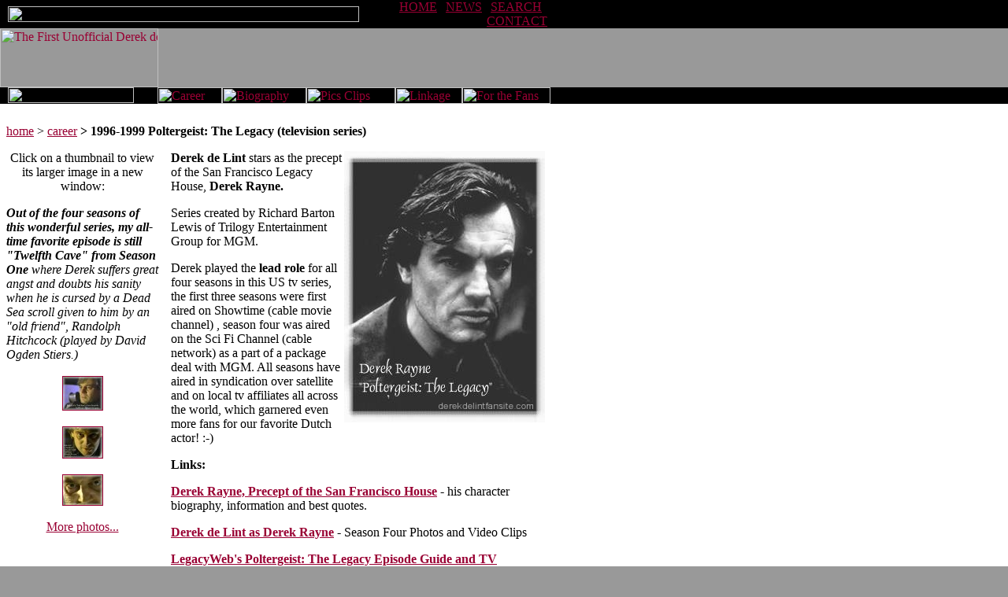

--- FILE ---
content_type: text/html
request_url: http://derekdelintfansite.com/career/poltergeist_thelegacy.htm
body_size: 12478
content:
<html><!-- #BeginTemplate "/Templates/ddlpage.dwt" --><!-- DW6 -->
<head>
<!-- #BeginEditable "doctitle" -->
<title>Derek de Lint Filmography - Poltergeist: The Legacy (TV series)</title>
<!-- #EndEditable -->
<meta http-equiv="Content-Type" content="text/html; charset=iso-8859-1">
<link rev="made" href="mailto:pewter_AT_execpc_DOT_com">
<meta name="copyright" content="Copyright (c) 1996-2002 DEREKDELINTFANSITE.COM All rights reserved.">
<!-- #BeginEditable "metatags" -->
<meta name="keywords" content="derek de lint, website, dutch, actor, DEREKDELINT, fans">
<meta name="description" content="Derek de Lint as Derek Rayne.">
<!-- #EndEditable -->
<meta name="author" content="Clair">
<link rel="stylesheet" href="../cssjs/derekdelint.css" type="text/css">
<script language="JavaScript" src="../cssjs/ddlsitescripts.js"></script>
<link rel="shortcut icon" href="http://derekdelintfansite.com/images/favicon.ico">
<!-- #BeginEditable "extracssjs" -->
<style type="text/css">
</style>
<script language="JavaScript">
</script>
<!-- #EndEditable -->
</head>
<body bgcolor="#999999" leftmargin="0" topmargin="0" marginwidth="0" marginheight="0" link="#990033" text="#000000" vlink="#990033" alink="#009999">
<script language="JavaScript1.2" src="../cssjs/derekmenudata.js"></script>
<script language="JavaScript1.2" src="../cssjs/derekmenuscript.js"></script>
<table width="100%" border="0" cellspacing="0" cellpadding="0" bgcolor="#999999">
  <tr valign="middle" align="left">
    <td bgcolor="#000000" height="22">
<table width="695" border="0" cellspacing="0" cellpadding="0" height="16">
        <tr>
          <td width="10" class="navmenu">&nbsp;</td>
          <td width="450" class="navmenu" nowrap><img src="../images/since1996derekdelintfansitebyclair.gif" width="446" height="20" alt="Since 1996. The First Unofficial Fansite for Dutch actor Derek de Lint by Clair"></td>
          <td width="235" class="navmenu" align="right" nowrap valign="middle"><a href="../index.shtml" class="navmenu" target="_top">HOME</a> | <a href="../news/index.shtml" class="navmenu" title="What's New?" target="_top">NEWS</a> | <a href="../search.htm" class="navmenu" title="Search this Site" target="_top">SEARCH</a> | <a href="../contact.htm" class="navmenu" title="Email/Snailmail" target="_top">CONTACT</a> </td>
        </tr>
      </table>
    </td>
  </tr>
  <tr>
    <td height="75" nowrap background="../images/hd_bkg.gif"><a href="http://derekdelintfansite.com/" target="_top"><img src="../images/derekdelintfansitetitle.gif" width="201" height="75" border="0" alt="The First Unofficial Derek de Lint Fansite by Clair"></a></td>
  </tr>
  <tr>
    <td bgcolor="#000000">
      <table border="0" cellspacing="0" cellpadding="0">
        <tr bgcolor="#000000">
          <td width="10" bgcolor="#000000" class="navmenu" align="left">&nbsp;</td>
          <td width="190" bgcolor="#000000" class="navmenu" align="left" nowrap> <a href="http://derekdelintfansite.com/" target="_top"><img src="../images/derekdelintfansitedotcom.gif" width="160" height="20" border="0" alt="derekdelintfansite.com"></a></td>
          <td width="82" nowrap><a href="index.shtml" target="_top"><img src="../images/hd_career0.gif" width="82" height="21" name="menu0" id="menu0" onmouseover="showMenu(event)" onmouseout="hideMenu(event)" border="0" alt="Career" title=""></a></td>
          <td width="107" nowrap><a href="../biography.htm" target="_top"><img src="../images/hd_bio0.gif" width="107" height="21" name="menu1" id="menu1" onmouseover="showMenu(event)" onmouseout="hideMenu(event)" border="0" alt="Biography" title=""></a></td>
          <td width="113" nowrap><a href="../media/index.html" target="_top"><img src="../images/hd_media0.gif" width="113" height="21" name="menu2" id="menu2" onmouseover="showMenu(event)" onmouseout="hideMenu(event)" border="0" alt="Pics Clips Articles etc" title=""></a></td>
          <td width="85" nowrap><a href="../links/index.shtml" target="_top"><img src="../images/hd_links0.gif" width="85" height="21" name="menu3" id="menu3" onmouseover="showMenu(event)" onmouseout="hideMenu(event)" alt="Linkage" border="0" title=""></a></td>
          <td width="113" nowrap><a href="../fans/index.html" target="_top"><img src="../images/hd_fans0.gif" width="112" height="21" name="menu4" id="menu4" onmouseover="showMenu(event)" onmouseout="hideMenu(event)" alt="For the Fans" border="0" title=""></a></td>
        </tr>
      </table>
    </td>
  </tr>
</table>
<table width="100%" border="0" cellspacing="0" cellpadding="0" bgcolor="#FFFFFF">
  <tr bgcolor="#FFFFFF">
    <td>&nbsp;</td>
  </tr>
  <tr bgcolor="#FFFFFF">
    <td><!-- #BeginEditable "body" -->
      <table width="700" border="0" cellspacing="0" cellpadding="8" height="20">
        <tr>
          <td class="crumbs"><a href="http://derekdelintfansite.com/" target="_top" class="crumbs">home</a> &gt; <a href="index.shtml" class="crumbs">career</a><b> &gt;  1996-1999 Poltergeist: The Legacy (television series)</b></td>
        </tr>
      </table>
      <table width="700" border="0" cellspacing="0" cellpadding="8" bgcolor="#FFFFFF">
        <tr>
          <td width="205" valign="top" class="content">
            <p align="center" class="smtxt">Click on a thumbnail to view its larger image in a new window:</p>
            <p><i><b>Out of the four seasons of this wonderful series, my all-time favorite episode is still &quot;Twelfth Cave&quot; from Season One</b> where Derek suffers great angst and doubts his sanity when he is cursed by a Dead Sea scroll given to him by an &quot;old friend&quot;, Randolph Hitchcock (played by David Ogden Stiers.)</i></p>
            <p align="center">
                <a
                href="../media/photos/pics/twelfth1.jpg" target="_blank"><img
                src="../media/photos/pics/t_twelfth1.jpg"
                alt="Derek de Lint as Derek Rayne in &quot;Twelfth Cave&quot;"
                hspace="2" vspace="2" width="50" height="42" border="1"></a></p>
            <p align="center"><a
                href="../media/photos/pics/twelfth2.jpg" target="_blank"><img
                src="../media/photos/pics/t_twelfth2.jpg"
                alt="Derek de Lint as Derek Rayne in &quot;Twelfth Cave&quot;"
                hspace="2" vspace="2" width="50" height="39" border="1"></a></p>
            <p align="center"><a
                href="../media/photos/pics/twelfth3.jpg" target="_blank"><img
                src="../media/photos/pics/t_twelfth3.jpg"
                alt="Derek de Lint as Derek Rayne in &quot;Twelfth Cave&quot;"
                hspace="2" vspace="2" width="50" height="38" border="1"></a></p>
            <p align="center"><a href="../media/photos/poltergeist_thelegacy.htm">More photos...</a></p>
            <p align="center">&nbsp;</p>
            <p align="center">&nbsp;</p>
            <p align="center">&nbsp;
            </p>
            <p class="thanks" align="center">&nbsp;</p>
            </td>
          <td width="495" valign="top" class="content">
            <p><b><img src="../media/photos/pics/poltergeist.jpg" width="255" height="345" alt="Derek de Lint as Derek Rayne" align="right">
          </b><b>Derek de Lint </b>stars as 
        the precept of the San Francisco Legacy House,<b> Derek Rayne.</b></p>
            <p>Series created by Richard Barton Lewis of Trilogy Entertainment Group for MGM.</p>
            <p>
        Derek played the <b>lead role</b> for all four seasons in this US tv series, the first three seasons were first aired on Showtime (cable movie channel) , season four was aired on the  Sci Fi Channel (cable network) as a part of a package deal with MGM. All seasons have aired in syndication over satellite and on local tv affiliates all across the world, which garnered even more fans for our favorite Dutch actor! :-)</p>
            <p><b>Links:</b></p>
            <p><a href="http://legacyweb.com/the_legacy/SFHouse/Derek_Rayne.htm" target="_blank"><b>Derek Rayne, Precept of the San Francisco House</b></a> - his character biography, information and best quotes.</p>
            <p><b><a href="http://legacyweb.com/media/photos/derekrayne/index.html" target="_blank">Derek de Lint as Derek Rayne</a></b> - Season Four Photos and Video Clips</p>
            <p><b><a href="http://legacyweb.com/episodeguide/" target="_blank">LegacyWeb's Poltergeist: The Legacy Episode Guide and TV Schedule</a></b></p>
            <p><a href="http://legacyweb.com/fanfic_library/index.html"><b>Poltergeist: The Legacy Fanfic Library</b></a> - includes many a fine tale which includes Derek Rayne.</p>
            <p><b><a href="http://legacyweb.com/legacylinkage/" target="_blank">Legacy Linkage</a></b> - links to everything regarding the series, guest stars, fav haunts of the fans and more.</p>
            <p><b>Merchandise!</b></p>
            <p><b><a href="http://legacyweb.com/ptlbooks.htm">Poltergeist: The Legacy Books</a></b> - original stories based on the series are coming out starting in October. <i>Pre-order your copies now!</i></p>
            <p><b><a href="http://www.amazon.com/exec/obidos/ASIN/B000002VV3/thelegacyorg">Poltergeist: 
              The Legacy Soundtrack</a></b></p>
            <p><b><a href="http://www.amazon.com/exec/obidos/ASIN/B000CEV3MI/thelegacyorg" target="_blank">Poltergeist: 
              The Legacy - Season One</a></b> (Region 1 DVD)</p>
            <p><b><a href="http://www.amazon.co.uk/exec/obidos/ASIN/B000CS357U/legacyweb" target="_blank">Poltergeist: 
              The Legacy - Season One</a></b> (Region 2 DVD)</p>
            <p><b><a href="http://www.amazon.com/exec/obidos/ASIN/079283576X/thelegacyorg">Poltergeist: The Legacy</a></b> (VHS, NTSC format: double-length pilot episode on video.)</p>
            <p><b><a href="http://www.amazon.fr/exec/obidos/ASIN/B00004WZIY/">Poltergeist la lumière</a></b> (VHS, SECAM format, Amazon.fr)</p>
            <p>&nbsp;</p>
            <p
        align="left" class="smtxt">Poltergeist: The Legacy&#153; is a registered trademark of MGM</p>
            <p class="smtxt"><span class="smtxt"><span class="smtxt">Photos are copyrighted by the respective owner(s) of POLTERGEIST: THE LEGACY</span></span></p>
        </td>
        </tr>
      </table>
       <!-- #EndEditable -->
    </td>
  </tr>
  <tr bgcolor="#FFFFFF">
    <td>&nbsp;</td>
  </tr>
</table>
<table width="100%" border="0" cellspacing="0" cellpadding="0" bgcolor="#000000">
  <tr>
    <td>
      <table width="690" border="0" cellspacing="0" cellpadding="2">
        <tr>
          <td width="130" align="right" class="footer"><a href="http://derekdelintfansite.com/" target="_top" class="footer">derekdelintfansite.com</a> ::: </td>
          <td width="470" class="footer" nowrap><a href="index.shtml" class="footer" target="_top">career</a> | <a href="../biography.htm" class="footer" target="_top">bio</a> | <a href="../media/index.html" target="_top" class="footer">multimedia</a> | <a href="../links/index.shtml" target="_top" class="footer">linkage</a> | <a href="../fans/index.html" target="_top" class="footer">for the fans</a> | <a href="../news/index.shtml" target="_top" class="footer">news</a> | <a href="../search.htm" target="_top" class="footer">search</a>  | <a href="../contact.htm" target="_top" class="footer">contact</a>&nbsp;&nbsp; <script lang="Javascript"> /* special link developed by the Clair for derekdelintfansite.com */ document.write('<a href=http://www.tranexp.com:2000/?from=eng&to=dut&type=url&url='+escape(window.location) +' target=_blank  class=footer title="Click here to pick a language and translate this page"> &#149; TRANSLATE PAGE &#149; </a>');</script></td>
          <td width="90" class="footer" align="center"><a href="../aboutderekdelintfansite.htm" target="_top" class="footer">about this site</a></td>
        </tr>
      </table>
    </td>
  </tr>
</table>
<span class="smtxt"><span class="smtxt">&nbsp;&nbsp;&copy; 1996 - 2005 by Clair 
on the web site design of this UNOFFICIAL fansite. Please do not publish this 
page anywhere else.<br>
&nbsp;&nbsp;Copyrights  remain with their respective owners, as noted across the site. No infringements  intended.</span></span>
<!-- #BeginEditable "bottom" -->
<p>
  <br>
  <br>
</p>
<!-- #EndEditable -->
<script language="JavaScript" src="/cssjs/dlog.js"></script>
<noscript><img src="/derekdelintfansitecgi/log/ddl.pl?/images/dotclear.gif" height="1" width="1"></noscript></body>
<!-- #EndTemplate --></html>
